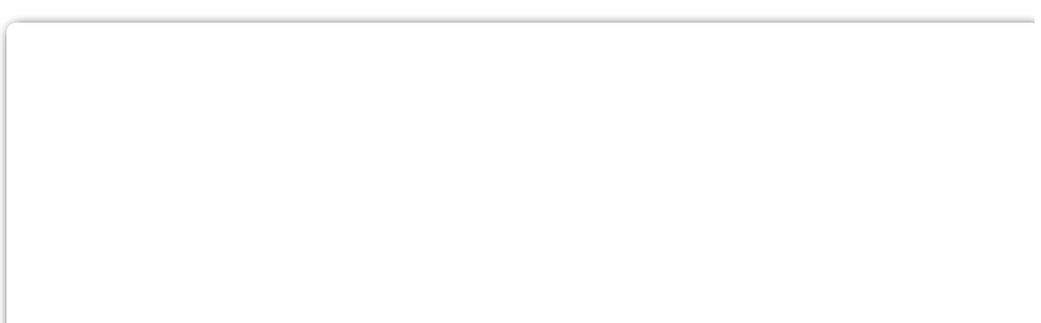

--- FILE ---
content_type: text/html; charset=utf-8
request_url: https://aaaca.in/notificationdetail.aspx?acturl=WApIh9eSlBwkY+3iMrGpNKRk9xnA8j1Z5W+B3e/hLEWxjJIE/JWsvA==
body_size: 3154
content:


<!DOCTYPE html PUBLIC "-//W3C//DTD XHTML 1.0 Transitional//EN" "http://www.w3.org/TR/xhtml1/DTD/xhtml1-transitional.dtd">

<html xmlns="http://www.w3.org/1999/xhtml">
<head id="Head1"><title>
	www.aaaca.in
</title><meta name="ROBOTS" content="NOINDEX, NOFOLLOW" /><meta name="viewport" content="width=device-width" /><link rel="stylesheet" href="http://maxcdn.bootstrapcdn.com/bootstrap/3.2.0/css/bootstrap.min.css" /><link rel="icon" href="/images/favicon.ico" type="image/x-icon" />
   <script src="https://ajax.googleapis.com/ajax/libs/jquery/1.11.3/jquery.min.js" type="text/javascript"></script>
   <script language="javascript" type="text/javascript">

       document.oncontextmenu = function () {
           return false;
       };
       window.frames["iframe1"].document.oncontextmenu = function () { return false; };


   </script>
    <style type="text/css" >
    iframe {
  margin-top: 20px;
  margin-bottom: 30px;

  -moz-border-radius: 12px;
  -webkit-border-radius: 12px;
  border-radius: 12px;

  -moz-box-shadow: 4px 4px 14px #000;
  -webkit-box-shadow: 4px 4px 14px #000;
  box-shadow: 4px 4px 14px #000;

  filter:progid:DXImageTransform.Microsoft.BasicImage(rotation=.2);
}
    </style>
</head>
<body oncontextmenu="return false">
    <form name="form1" method="post" action="./notificationdetail.aspx?acturl=WApIh9eSlBwkY+3iMrGpNKRk9xnA8j1Z5W+B3e%2fhLEWxjJIE%2fJWsvA%3d%3d" id="form1">
<div>
<input type="hidden" name="__VIEWSTATE" id="__VIEWSTATE" value="/wEPDwUKMTQ3ODYzMDg1NA9kFgICAw9kFgICAQ8WAh4Dc3JjBSFodHRwczovL3dlYnRlbC5pbi9JbWFnZS9mb3JtQS5kb2NkZB7SxMgg45/g/J44svr/Wa6TMBsol2WAAQYAOMEP68FV" />
</div>

<script type="text/javascript">
//<![CDATA[
var theForm = document.forms['form1'];
if (!theForm) {
    theForm = document.form1;
}
function __doPostBack(eventTarget, eventArgument) {
    if (!theForm.onsubmit || (theForm.onsubmit() != false)) {
        theForm.__EVENTTARGET.value = eventTarget;
        theForm.__EVENTARGUMENT.value = eventArgument;
        theForm.submit();
    }
}
//]]>
</script>


<script src="/WebResource.axd?d=C8VF_hKkx6y-5RWbN-nrT7XYuYiIn27BYhNA9mSscbK8znNRt5pIhirww9Qi4g2AueSOuZqVIjn2IE8aoV7tI13RM6gVjqs0D2To9Z29TSU1&amp;t=638901971280000000" type="text/javascript"></script>

<div>

	<input type="hidden" name="__VIEWSTATEGENERATOR" id="__VIEWSTATEGENERATOR" value="D84D6561" />
	<input type="hidden" name="__SCROLLPOSITIONX" id="__SCROLLPOSITIONX" value="0" />
	<input type="hidden" name="__SCROLLPOSITIONY" id="__SCROLLPOSITIONY" value="0" />
	<input type="hidden" name="__EVENTTARGET" id="__EVENTTARGET" value="" />
	<input type="hidden" name="__EVENTARGUMENT" id="__EVENTARGUMENT" value="" />
</div>

  
  <div style="width:100%;height:100%;">
     <iframe id="iframe1" src="https://webtel.in/Image/formA.doc" frameborder="0" style="overflow: hidden; height: 100%; width: 100%; position: absolute;" height="100%" width="100%"></iframe>
   </div>
    

<script type="text/javascript">
//<![CDATA[

theForm.oldSubmit = theForm.submit;
theForm.submit = WebForm_SaveScrollPositionSubmit;

theForm.oldOnSubmit = theForm.onsubmit;
theForm.onsubmit = WebForm_SaveScrollPositionOnSubmit;
//]]>
</script>
</form>
</body>
</html>

